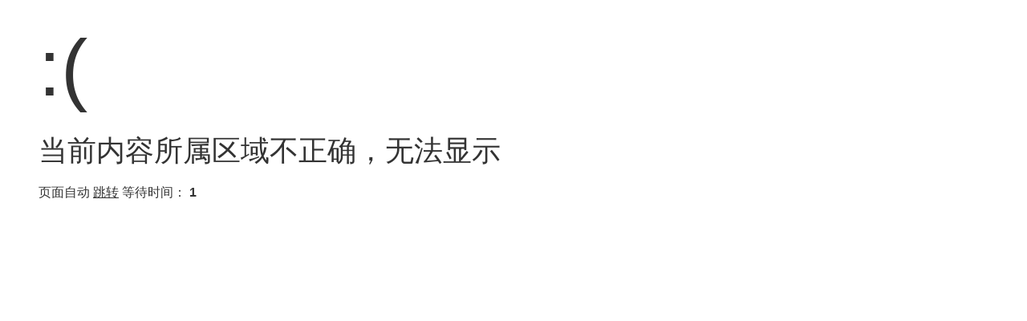

--- FILE ---
content_type: text/html; charset=utf-8
request_url: http://www.jsfjjh.com/guangdong_gongsixinwen/2769.html
body_size: 1010
content:
<!DOCTYPE html PUBLIC "-//W3C//DTD XHTML 1.0 Transitional//EN" "http://www.w3.org/TR/xhtml1/DTD/xhtml1-transitional.dtd">
<html xmlns="http://www.w3.org/1999/xhtml">
<head>
    <meta http-equiv="Content-Type" content="text/html; charset=utf-8" />
    <meta name="viewport" content="width=device-width,initial-scale=1.0,minimum-scale=1.0,maximum-scale=1.0,user-scalable=no"/>
    <title>跳转提示</title>
    <style type="text/css">
        *{ padding: 0; margin: 0; }
        body{ background: #fff; font-family: "Microsoft Yahei","Helvetica Neue",Helvetica,Arial,sans-serif; color: #333; font-size: 16px; }
        .system-message{ padding: 24px 48px; }
        .system-message h1{ font-size: 100px; font-weight: normal; line-height: 120px; margin-bottom: 12px; }
        .system-message .jump{ padding-top: 10px; }
        .system-message .jump a{ color: #333; }
        .system-message .success,.system-message .error{ line-height: 1.8em; font-size: 36px; }
        .system-message .detail{ font-size: 12px; line-height: 20px; margin-top: 12px; display: none; }
    </style>
</head>
<body>
    <div class="system-message">
                    <h1>:(</h1>
            <p class="error">当前内容所属区域不正确，无法显示</p>
                    <p class="detail"></p>
        <p class="jump">
            页面自动 <a id="href" href="javascript:history.back(-1);">跳转</a> 等待时间： <b id="wait">3</b>
        </p>
    </div>
    <script type="text/javascript">
        (function(){
            var wait = document.getElementById('wait'),
                href = document.getElementById('href').href;
            var interval = setInterval(function(){
                var time = --wait.innerHTML;
                if(time <= 0) {
                    location.href = href;
                    clearInterval(interval);
                };
            }, 1000);
        })();
    </script>
</body>
</html>
